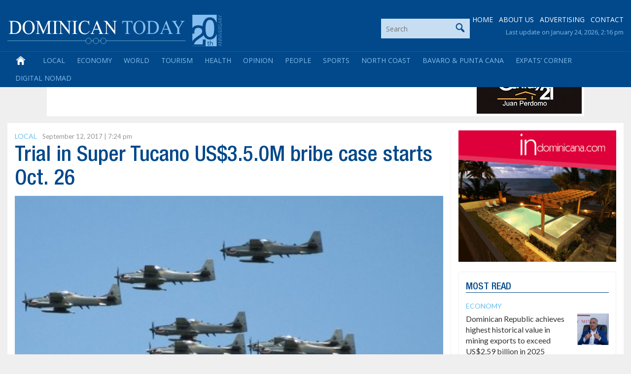

--- FILE ---
content_type: text/html; charset=UTF-8
request_url: https://dominicantoday.com/dr/local/2017/09/12/trial-in-super-tucano-us3-5-0m-bribe-case-starts-oct-26/
body_size: 14181
content:

<!DOCTYPE html>
<html lang="en">
<head>
	<meta charset="utf-8">
    <meta http-equiv="X-UA-Compatible" content="IE=edge,chrome=1">
    <meta name="viewport" content="width=device-width, initial-scale=1">
    
	<title>Trial in Super Tucano US$3.5.0M bribe case starts Oct. 26</title>
    
       
  <meta http-equiv="Content-Language" content="en" />
	<meta http-equiv="Content-Type" content="text/html; charset=utf-8">
	<meta name="Description" content="The first and only english language online news publication in the Dominican Republic. Providing local and international news, DR guides and access to real estate and car portals. Your most up to date source for info on the Dominican Republic." />
	<meta name="Keywords" content="news, dominican, republic, santo domingo, bavaro, la romana" />
	<meta name="Abstract" content="Daily news, santo domingo" />
	<meta name="Distribution" content="General" />
	<meta name="Copyright" content="2003-2020, DominicanToday.com, Merit Designs" />
	<meta name="author" content="Merit Designs Consulting Group, 2006-2020" />
   
    <meta name="robots" content="index, follow, max-image-preview:large" />
    <meta name="googlebot" content="index, follow, max-image-preview:large" />
  
            <link rel="amphtml" href="https://dominicantoday.com/amp/news?id=44317&title=trial-in-super-tucano-us3-5-0m-bribe-case-starts-oct-26">    <meta property="og:locale" content="es_ES" />
  	<meta property="og:type" content="article" />
    <meta property="og:title" content="Trial in Super Tucano US$3.5.0M bribe case starts Oct. 26" />
    <meta property="og:description" content="<p>Santo Domingo.- A National District court set for Oct. 26 the preliminary hearing in the case of Brazilian planemaker Embraer&#8217;s admitted US$3.5 million bribe paid to govt. officials and others to secure the State&#8217;s purchase of eight Super Tucano aircraft in 2009. The 4th Instruction Court was selected to hold the hearing, after the Justice Ministry&#8217;s Office of the Anticorruption Prosecutor filed the charges on Tuesday of last week. In that accusation, the prosecution  requested pretrial detention against the notary Felix Del Orbe, who according to the indictment, legalized the forged sales contracts between former Armed Forces minister, Pedro Rafael Peña, and the company Ares Security and Training, SRL. Active Air Force Col. Carlos Piccini is the only defendant in custody in the case, in which Daniel Aquino Méndez y [&hellip;]</p>
" />
    <meta property="og:url" content="https://dominicantoday.com/dr/local/2017/09/12/trial-in-super-tucano-us3-5-0m-bribe-case-starts-oct-26/" />
    <meta property="og:site_name" content="DominicanToday" />
    <meta property="article:publisher" content="https://www.facebook.com/dominicantoday/" />
    <meta property="og:image" content="https://dominicantoday.com/wp-content/uploads/2017/09/super-tucanos-formation.jpg" />
        <meta property="og:image:width" content="" />
    <meta property="og:image:height" content="" />

    
    
    
    
    
    <!--
    <meta id="MetaOgSiteName" property="og:site_name" Content="DominicanToday.com" />
    <meta id="MetaOgSiteType" property="og:type" Content="website" />
    <meta id="MetaOgTitle" property="og:title" Content="Trial in Super Tucano US$3.5.0M bribe case starts Oct. 26" />
    <meta id="MetaOgUrl" property="og:url" Content="https://dominicantoday.com/dr/local/2017/09/12/trial-in-super-tucano-us3-5-0m-bribe-case-starts-oct-26/" />
    <meta id="MetaOgImage" property="og:image" Content="<img width="528" height="366" src="https://dominicantoday.com/wp-content/uploads/2017/09/super-tucanos-formation.jpg" class="attachment-post-thumbnail size-post-thumbnail wp-post-image" alt="" decoding="async" fetchpriority="high" srcset="https://dominicantoday.com/wp-content/uploads/2017/09/super-tucanos-formation.jpg 528w, https://dominicantoday.com/wp-content/uploads/2017/09/super-tucanos-formation-300x208.jpg 300w" sizes="(max-width: 528px) 100vw, 528px" />" />
    -->
    
    <script type="text/javascript" language="javascript" src="https://dominicantoday.com/wp-content/themes/dominicantoday/js/main.js?20090907"></script>
    <script type="text/javascript" language="javascript" src="https://dominicantoday.com/wp-content/themes/dominicantoday/js/search.js"></script>
       
    <link rel="shortcut icon" href="https://dominicantoday.com/wp-content/themes/dominicantoday/favicon.ico" type="image/x-icon">
    <link rel="alternate" type="application/rss+xml" title="RSS" href="https://www.dominicantoday.com/rss/frontpage/">
	    
    <link href="https://fonts.googleapis.com/css?family=Open+Sans:300,400,600,700" rel="stylesheet"> 
    <link href="https://fonts.googleapis.com/css?family=Lato:300,400,700" rel="stylesheet"> 
    
    <link href="https://dominicantoday.com/wp-content/themes/dominicantoday/css/bootstrap.min.css" rel="stylesheet">
    
    
    <link rel="stylesheet" href="https://dominicantoday.com/wp-content/themes/dominicantoday/css/lightbox.min.css">
    <link href="https://dominicantoday.com/wp-content/themes/dominicantoday/style.css" rel="stylesheet">
    
    <script type="text/javascript" language="javascript" src="https://dominicantoday.com/wp-content/themes/dominicantoday/js/article.js"></script>
    	
	  <meta name='robots' content='max-image-preview:large' />
	<style>img:is([sizes="auto" i], [sizes^="auto," i]) { contain-intrinsic-size: 3000px 1500px }</style>
	<link rel="alternate" type="application/rss+xml" title="Dominican Today &raquo; Trial in Super Tucano US$3.5.0M bribe case starts Oct. 26 Comments Feed" href="https://dominicantoday.com/dr/local/2017/09/12/trial-in-super-tucano-us3-5-0m-bribe-case-starts-oct-26/feed/" />
<script type="text/javascript">
/* <![CDATA[ */
window._wpemojiSettings = {"baseUrl":"https:\/\/s.w.org\/images\/core\/emoji\/15.0.3\/72x72\/","ext":".png","svgUrl":"https:\/\/s.w.org\/images\/core\/emoji\/15.0.3\/svg\/","svgExt":".svg","source":{"concatemoji":"https:\/\/dominicantoday.com\/wp-includes\/js\/wp-emoji-release.min.js?ver=6.7.4"}};
/*! This file is auto-generated */
!function(i,n){var o,s,e;function c(e){try{var t={supportTests:e,timestamp:(new Date).valueOf()};sessionStorage.setItem(o,JSON.stringify(t))}catch(e){}}function p(e,t,n){e.clearRect(0,0,e.canvas.width,e.canvas.height),e.fillText(t,0,0);var t=new Uint32Array(e.getImageData(0,0,e.canvas.width,e.canvas.height).data),r=(e.clearRect(0,0,e.canvas.width,e.canvas.height),e.fillText(n,0,0),new Uint32Array(e.getImageData(0,0,e.canvas.width,e.canvas.height).data));return t.every(function(e,t){return e===r[t]})}function u(e,t,n){switch(t){case"flag":return n(e,"\ud83c\udff3\ufe0f\u200d\u26a7\ufe0f","\ud83c\udff3\ufe0f\u200b\u26a7\ufe0f")?!1:!n(e,"\ud83c\uddfa\ud83c\uddf3","\ud83c\uddfa\u200b\ud83c\uddf3")&&!n(e,"\ud83c\udff4\udb40\udc67\udb40\udc62\udb40\udc65\udb40\udc6e\udb40\udc67\udb40\udc7f","\ud83c\udff4\u200b\udb40\udc67\u200b\udb40\udc62\u200b\udb40\udc65\u200b\udb40\udc6e\u200b\udb40\udc67\u200b\udb40\udc7f");case"emoji":return!n(e,"\ud83d\udc26\u200d\u2b1b","\ud83d\udc26\u200b\u2b1b")}return!1}function f(e,t,n){var r="undefined"!=typeof WorkerGlobalScope&&self instanceof WorkerGlobalScope?new OffscreenCanvas(300,150):i.createElement("canvas"),a=r.getContext("2d",{willReadFrequently:!0}),o=(a.textBaseline="top",a.font="600 32px Arial",{});return e.forEach(function(e){o[e]=t(a,e,n)}),o}function t(e){var t=i.createElement("script");t.src=e,t.defer=!0,i.head.appendChild(t)}"undefined"!=typeof Promise&&(o="wpEmojiSettingsSupports",s=["flag","emoji"],n.supports={everything:!0,everythingExceptFlag:!0},e=new Promise(function(e){i.addEventListener("DOMContentLoaded",e,{once:!0})}),new Promise(function(t){var n=function(){try{var e=JSON.parse(sessionStorage.getItem(o));if("object"==typeof e&&"number"==typeof e.timestamp&&(new Date).valueOf()<e.timestamp+604800&&"object"==typeof e.supportTests)return e.supportTests}catch(e){}return null}();if(!n){if("undefined"!=typeof Worker&&"undefined"!=typeof OffscreenCanvas&&"undefined"!=typeof URL&&URL.createObjectURL&&"undefined"!=typeof Blob)try{var e="postMessage("+f.toString()+"("+[JSON.stringify(s),u.toString(),p.toString()].join(",")+"));",r=new Blob([e],{type:"text/javascript"}),a=new Worker(URL.createObjectURL(r),{name:"wpTestEmojiSupports"});return void(a.onmessage=function(e){c(n=e.data),a.terminate(),t(n)})}catch(e){}c(n=f(s,u,p))}t(n)}).then(function(e){for(var t in e)n.supports[t]=e[t],n.supports.everything=n.supports.everything&&n.supports[t],"flag"!==t&&(n.supports.everythingExceptFlag=n.supports.everythingExceptFlag&&n.supports[t]);n.supports.everythingExceptFlag=n.supports.everythingExceptFlag&&!n.supports.flag,n.DOMReady=!1,n.readyCallback=function(){n.DOMReady=!0}}).then(function(){return e}).then(function(){var e;n.supports.everything||(n.readyCallback(),(e=n.source||{}).concatemoji?t(e.concatemoji):e.wpemoji&&e.twemoji&&(t(e.twemoji),t(e.wpemoji)))}))}((window,document),window._wpemojiSettings);
/* ]]> */
</script>

<style id='wp-emoji-styles-inline-css' type='text/css'>

	img.wp-smiley, img.emoji {
		display: inline !important;
		border: none !important;
		box-shadow: none !important;
		height: 1em !important;
		width: 1em !important;
		margin: 0 0.07em !important;
		vertical-align: -0.1em !important;
		background: none !important;
		padding: 0 !important;
	}
</style>
<link rel='stylesheet' id='wp-block-library-css' href='https://dominicantoday.com/wp-includes/css/dist/block-library/style.min.css?ver=6.7.4' type='text/css' media='all' />
<style id='classic-theme-styles-inline-css' type='text/css'>
/*! This file is auto-generated */
.wp-block-button__link{color:#fff;background-color:#32373c;border-radius:9999px;box-shadow:none;text-decoration:none;padding:calc(.667em + 2px) calc(1.333em + 2px);font-size:1.125em}.wp-block-file__button{background:#32373c;color:#fff;text-decoration:none}
</style>
<style id='global-styles-inline-css' type='text/css'>
:root{--wp--preset--aspect-ratio--square: 1;--wp--preset--aspect-ratio--4-3: 4/3;--wp--preset--aspect-ratio--3-4: 3/4;--wp--preset--aspect-ratio--3-2: 3/2;--wp--preset--aspect-ratio--2-3: 2/3;--wp--preset--aspect-ratio--16-9: 16/9;--wp--preset--aspect-ratio--9-16: 9/16;--wp--preset--color--black: #000000;--wp--preset--color--cyan-bluish-gray: #abb8c3;--wp--preset--color--white: #ffffff;--wp--preset--color--pale-pink: #f78da7;--wp--preset--color--vivid-red: #cf2e2e;--wp--preset--color--luminous-vivid-orange: #ff6900;--wp--preset--color--luminous-vivid-amber: #fcb900;--wp--preset--color--light-green-cyan: #7bdcb5;--wp--preset--color--vivid-green-cyan: #00d084;--wp--preset--color--pale-cyan-blue: #8ed1fc;--wp--preset--color--vivid-cyan-blue: #0693e3;--wp--preset--color--vivid-purple: #9b51e0;--wp--preset--gradient--vivid-cyan-blue-to-vivid-purple: linear-gradient(135deg,rgba(6,147,227,1) 0%,rgb(155,81,224) 100%);--wp--preset--gradient--light-green-cyan-to-vivid-green-cyan: linear-gradient(135deg,rgb(122,220,180) 0%,rgb(0,208,130) 100%);--wp--preset--gradient--luminous-vivid-amber-to-luminous-vivid-orange: linear-gradient(135deg,rgba(252,185,0,1) 0%,rgba(255,105,0,1) 100%);--wp--preset--gradient--luminous-vivid-orange-to-vivid-red: linear-gradient(135deg,rgba(255,105,0,1) 0%,rgb(207,46,46) 100%);--wp--preset--gradient--very-light-gray-to-cyan-bluish-gray: linear-gradient(135deg,rgb(238,238,238) 0%,rgb(169,184,195) 100%);--wp--preset--gradient--cool-to-warm-spectrum: linear-gradient(135deg,rgb(74,234,220) 0%,rgb(151,120,209) 20%,rgb(207,42,186) 40%,rgb(238,44,130) 60%,rgb(251,105,98) 80%,rgb(254,248,76) 100%);--wp--preset--gradient--blush-light-purple: linear-gradient(135deg,rgb(255,206,236) 0%,rgb(152,150,240) 100%);--wp--preset--gradient--blush-bordeaux: linear-gradient(135deg,rgb(254,205,165) 0%,rgb(254,45,45) 50%,rgb(107,0,62) 100%);--wp--preset--gradient--luminous-dusk: linear-gradient(135deg,rgb(255,203,112) 0%,rgb(199,81,192) 50%,rgb(65,88,208) 100%);--wp--preset--gradient--pale-ocean: linear-gradient(135deg,rgb(255,245,203) 0%,rgb(182,227,212) 50%,rgb(51,167,181) 100%);--wp--preset--gradient--electric-grass: linear-gradient(135deg,rgb(202,248,128) 0%,rgb(113,206,126) 100%);--wp--preset--gradient--midnight: linear-gradient(135deg,rgb(2,3,129) 0%,rgb(40,116,252) 100%);--wp--preset--font-size--small: 13px;--wp--preset--font-size--medium: 20px;--wp--preset--font-size--large: 36px;--wp--preset--font-size--x-large: 42px;--wp--preset--spacing--20: 0.44rem;--wp--preset--spacing--30: 0.67rem;--wp--preset--spacing--40: 1rem;--wp--preset--spacing--50: 1.5rem;--wp--preset--spacing--60: 2.25rem;--wp--preset--spacing--70: 3.38rem;--wp--preset--spacing--80: 5.06rem;--wp--preset--shadow--natural: 6px 6px 9px rgba(0, 0, 0, 0.2);--wp--preset--shadow--deep: 12px 12px 50px rgba(0, 0, 0, 0.4);--wp--preset--shadow--sharp: 6px 6px 0px rgba(0, 0, 0, 0.2);--wp--preset--shadow--outlined: 6px 6px 0px -3px rgba(255, 255, 255, 1), 6px 6px rgba(0, 0, 0, 1);--wp--preset--shadow--crisp: 6px 6px 0px rgba(0, 0, 0, 1);}:where(.is-layout-flex){gap: 0.5em;}:where(.is-layout-grid){gap: 0.5em;}body .is-layout-flex{display: flex;}.is-layout-flex{flex-wrap: wrap;align-items: center;}.is-layout-flex > :is(*, div){margin: 0;}body .is-layout-grid{display: grid;}.is-layout-grid > :is(*, div){margin: 0;}:where(.wp-block-columns.is-layout-flex){gap: 2em;}:where(.wp-block-columns.is-layout-grid){gap: 2em;}:where(.wp-block-post-template.is-layout-flex){gap: 1.25em;}:where(.wp-block-post-template.is-layout-grid){gap: 1.25em;}.has-black-color{color: var(--wp--preset--color--black) !important;}.has-cyan-bluish-gray-color{color: var(--wp--preset--color--cyan-bluish-gray) !important;}.has-white-color{color: var(--wp--preset--color--white) !important;}.has-pale-pink-color{color: var(--wp--preset--color--pale-pink) !important;}.has-vivid-red-color{color: var(--wp--preset--color--vivid-red) !important;}.has-luminous-vivid-orange-color{color: var(--wp--preset--color--luminous-vivid-orange) !important;}.has-luminous-vivid-amber-color{color: var(--wp--preset--color--luminous-vivid-amber) !important;}.has-light-green-cyan-color{color: var(--wp--preset--color--light-green-cyan) !important;}.has-vivid-green-cyan-color{color: var(--wp--preset--color--vivid-green-cyan) !important;}.has-pale-cyan-blue-color{color: var(--wp--preset--color--pale-cyan-blue) !important;}.has-vivid-cyan-blue-color{color: var(--wp--preset--color--vivid-cyan-blue) !important;}.has-vivid-purple-color{color: var(--wp--preset--color--vivid-purple) !important;}.has-black-background-color{background-color: var(--wp--preset--color--black) !important;}.has-cyan-bluish-gray-background-color{background-color: var(--wp--preset--color--cyan-bluish-gray) !important;}.has-white-background-color{background-color: var(--wp--preset--color--white) !important;}.has-pale-pink-background-color{background-color: var(--wp--preset--color--pale-pink) !important;}.has-vivid-red-background-color{background-color: var(--wp--preset--color--vivid-red) !important;}.has-luminous-vivid-orange-background-color{background-color: var(--wp--preset--color--luminous-vivid-orange) !important;}.has-luminous-vivid-amber-background-color{background-color: var(--wp--preset--color--luminous-vivid-amber) !important;}.has-light-green-cyan-background-color{background-color: var(--wp--preset--color--light-green-cyan) !important;}.has-vivid-green-cyan-background-color{background-color: var(--wp--preset--color--vivid-green-cyan) !important;}.has-pale-cyan-blue-background-color{background-color: var(--wp--preset--color--pale-cyan-blue) !important;}.has-vivid-cyan-blue-background-color{background-color: var(--wp--preset--color--vivid-cyan-blue) !important;}.has-vivid-purple-background-color{background-color: var(--wp--preset--color--vivid-purple) !important;}.has-black-border-color{border-color: var(--wp--preset--color--black) !important;}.has-cyan-bluish-gray-border-color{border-color: var(--wp--preset--color--cyan-bluish-gray) !important;}.has-white-border-color{border-color: var(--wp--preset--color--white) !important;}.has-pale-pink-border-color{border-color: var(--wp--preset--color--pale-pink) !important;}.has-vivid-red-border-color{border-color: var(--wp--preset--color--vivid-red) !important;}.has-luminous-vivid-orange-border-color{border-color: var(--wp--preset--color--luminous-vivid-orange) !important;}.has-luminous-vivid-amber-border-color{border-color: var(--wp--preset--color--luminous-vivid-amber) !important;}.has-light-green-cyan-border-color{border-color: var(--wp--preset--color--light-green-cyan) !important;}.has-vivid-green-cyan-border-color{border-color: var(--wp--preset--color--vivid-green-cyan) !important;}.has-pale-cyan-blue-border-color{border-color: var(--wp--preset--color--pale-cyan-blue) !important;}.has-vivid-cyan-blue-border-color{border-color: var(--wp--preset--color--vivid-cyan-blue) !important;}.has-vivid-purple-border-color{border-color: var(--wp--preset--color--vivid-purple) !important;}.has-vivid-cyan-blue-to-vivid-purple-gradient-background{background: var(--wp--preset--gradient--vivid-cyan-blue-to-vivid-purple) !important;}.has-light-green-cyan-to-vivid-green-cyan-gradient-background{background: var(--wp--preset--gradient--light-green-cyan-to-vivid-green-cyan) !important;}.has-luminous-vivid-amber-to-luminous-vivid-orange-gradient-background{background: var(--wp--preset--gradient--luminous-vivid-amber-to-luminous-vivid-orange) !important;}.has-luminous-vivid-orange-to-vivid-red-gradient-background{background: var(--wp--preset--gradient--luminous-vivid-orange-to-vivid-red) !important;}.has-very-light-gray-to-cyan-bluish-gray-gradient-background{background: var(--wp--preset--gradient--very-light-gray-to-cyan-bluish-gray) !important;}.has-cool-to-warm-spectrum-gradient-background{background: var(--wp--preset--gradient--cool-to-warm-spectrum) !important;}.has-blush-light-purple-gradient-background{background: var(--wp--preset--gradient--blush-light-purple) !important;}.has-blush-bordeaux-gradient-background{background: var(--wp--preset--gradient--blush-bordeaux) !important;}.has-luminous-dusk-gradient-background{background: var(--wp--preset--gradient--luminous-dusk) !important;}.has-pale-ocean-gradient-background{background: var(--wp--preset--gradient--pale-ocean) !important;}.has-electric-grass-gradient-background{background: var(--wp--preset--gradient--electric-grass) !important;}.has-midnight-gradient-background{background: var(--wp--preset--gradient--midnight) !important;}.has-small-font-size{font-size: var(--wp--preset--font-size--small) !important;}.has-medium-font-size{font-size: var(--wp--preset--font-size--medium) !important;}.has-large-font-size{font-size: var(--wp--preset--font-size--large) !important;}.has-x-large-font-size{font-size: var(--wp--preset--font-size--x-large) !important;}
:where(.wp-block-post-template.is-layout-flex){gap: 1.25em;}:where(.wp-block-post-template.is-layout-grid){gap: 1.25em;}
:where(.wp-block-columns.is-layout-flex){gap: 2em;}:where(.wp-block-columns.is-layout-grid){gap: 2em;}
:root :where(.wp-block-pullquote){font-size: 1.5em;line-height: 1.6;}
</style>
<link rel='stylesheet' id='wpba_front_end_styles-css' href='https://dominicantoday.com/wp-content/plugins/wp-better-attachments/assets/css/wpba-frontend.css?ver=1.3.11' type='text/css' media='all' />
<link rel="https://api.w.org/" href="https://dominicantoday.com/wp-json/" /><link rel="alternate" title="JSON" type="application/json" href="https://dominicantoday.com/wp-json/wp/v2/posts/44317" /><link rel="EditURI" type="application/rsd+xml" title="RSD" href="https://dominicantoday.com/xmlrpc.php?rsd" />
<meta name="generator" content="WordPress 6.7.4" />
<link rel="canonical" href="https://dominicantoday.com/dr/local/2017/09/12/trial-in-super-tucano-us3-5-0m-bribe-case-starts-oct-26/" />
<link rel='shortlink' href='https://dominicantoday.com/?p=44317' />
<link rel="alternate" title="oEmbed (JSON)" type="application/json+oembed" href="https://dominicantoday.com/wp-json/oembed/1.0/embed?url=https%3A%2F%2Fdominicantoday.com%2Fdr%2Flocal%2F2017%2F09%2F12%2Ftrial-in-super-tucano-us3-5-0m-bribe-case-starts-oct-26%2F" />
<link rel="alternate" title="oEmbed (XML)" type="text/xml+oembed" href="https://dominicantoday.com/wp-json/oembed/1.0/embed?url=https%3A%2F%2Fdominicantoday.com%2Fdr%2Flocal%2F2017%2F09%2F12%2Ftrial-in-super-tucano-us3-5-0m-bribe-case-starts-oct-26%2F&#038;format=xml" />
      <meta name="onesignal" content="wordpress-plugin"/>
            <script>

      window.OneSignalDeferred = window.OneSignalDeferred || [];

      OneSignalDeferred.push(function(OneSignal) {
        var oneSignal_options = {};
        window._oneSignalInitOptions = oneSignal_options;

        oneSignal_options['serviceWorkerParam'] = { scope: '/' };
oneSignal_options['serviceWorkerPath'] = 'OneSignalSDKWorker.js.php';

        OneSignal.Notifications.setDefaultUrl("https://dominicantoday.com");

        oneSignal_options['wordpress'] = true;
oneSignal_options['appId'] = 'c90cb6e7-bfa0-4c62-a37e-c6c36be1a2c4';
oneSignal_options['allowLocalhostAsSecureOrigin'] = true;
oneSignal_options['welcomeNotification'] = { };
oneSignal_options['welcomeNotification']['disable'] = true;
oneSignal_options['path'] = "https://dominicantoday.com/wp-content/plugins/onesignal-free-web-push-notifications/sdk_files/";
oneSignal_options['promptOptions'] = { };
oneSignal_options['notifyButton'] = { };
oneSignal_options['notifyButton']['enable'] = true;
oneSignal_options['notifyButton']['position'] = 'bottom-left';
oneSignal_options['notifyButton']['theme'] = 'inverse';
oneSignal_options['notifyButton']['size'] = 'large';
oneSignal_options['notifyButton']['displayPredicate'] = function() {
              return !OneSignal.User.PushSubscription.optedIn;
            };
oneSignal_options['notifyButton']['showCredit'] = true;
oneSignal_options['notifyButton']['text'] = {};
oneSignal_options['notifyButton']['colors'] = {};
oneSignal_options['notifyButton']['colors']['circle.foreground'] = '#FF9900';
oneSignal_options['notifyButton']['colors']['pulse.color'] = '#FF9900';
oneSignal_options['notifyButton']['offset'] = {};
              OneSignal.init(window._oneSignalInitOptions);
              OneSignal.Slidedown.promptPush()      });

      function documentInitOneSignal() {
        var oneSignal_elements = document.getElementsByClassName("OneSignal-prompt");

        var oneSignalLinkClickHandler = function(event) { OneSignal.Notifications.requestPermission(); event.preventDefault(); };        for(var i = 0; i < oneSignal_elements.length; i++)
          oneSignal_elements[i].addEventListener('click', oneSignalLinkClickHandler, false);
      }

      if (document.readyState === 'complete') {
           documentInitOneSignal();
      }
      else {
           window.addEventListener("load", function(event){
               documentInitOneSignal();
          });
      }
    </script>
	
        
    
    <!--
    <script language="javascript">
		var imgs_curridx = 0;
  	var imgs_urls = new Array();
  	var imgs_urls_b = new Array();
  	var imgs_txts = new Array();
  	imgs_urls[0] = 'https://dominicantoday.com/wp-content/uploads/2017/09/super-tucanos-formation-300x208.jpg';
  	imgs_urls_b[0] = 'https://dominicantoday.com/wp-content/uploads/2017/09/super-tucanos-formation.jpg';
  	imgs_txts[0] = '';
  	</script>
    -->
    
    <script type="text/javascript" src="//platform-api.sharethis.com/js/sharethis.js#property=58b03645eeab5d00125e903d&product=inline-share-buttons"></script>
    
    <script src="https://dominicantoday.com/wp-content/themes/dominicantoday/js/classie.js"></script>
	<script>
        function init() {
            window.addEventListener('scroll', function(e){
                var distanceY = window.pageYOffset || document.documentElement.scrollTop,
                    shrinkOn = 300,
                    header = document.querySelector("header");
                if (distanceY > shrinkOn) {
                    classie.add(header,"smaller");
                } else {
                    if (classie.has(header,"smaller")) {
                        classie.remove(header,"smaller");
                    }
                }
            });
        }
        window.onload = init();
    </script>

    <script type="text/javascript">
  window._taboola = window._taboola || [];
  _taboola.push({article:'auto'});
  !function (e, f, u, i) {
    if (!document.getElementById(i)){
      e.async = 1;
      e.src = u;
      e.id = i;
      f.parentNode.insertBefore(e, f);
    }
  }(document.createElement('script'),
  document.getElementsByTagName('script')[0],
  '//cdn.taboola.com/libtrc/draltatecnologiasrl-network/loader.js',
  'tb_loader_script');
  if(window.performance && typeof window.performance.mark == 'function')
    {window.performance.mark('tbl_ic');}
</script> 



<script type="text/javascript">
  window._taboola = window._taboola || [];
  _taboola.push({article:'auto'});
  !function (e, f, u, i) {
    if (!document.getElementById(i)){
      e.async = 1;
      e.src = u;
      e.id = i;
      f.parentNode.insertBefore(e, f);
    }
  }(document.createElement('script'),
  document.getElementsByTagName('script')[0],
  '//cdn.taboola.com/libtrc/draltatecnologiasrl-dominicantoday/loader.js',
  'tb_loader_script');
  if(window.performance && typeof window.performance.mark == 'function')
    {window.performance.mark('tbl_ic');}
</script> 




</head>
<!-- HEADER & MAIN MENU --> 
<body>
<header>
	<div class="new_header">
	<div class="content-menu">
        <div class="container-fluid">
            <div class="row">
                <div id="logo" class="col-sm-6 logo">
                    <!--
                    Logo anterior
                    <a title="Dominican Today News - Santo Domingo and Dominican Republic" href="https://dominicantoday.com"><img src="https://dominicantoday.com/wp-content/themes/dominicantoday/images/dominican-today-logo.png" border="0" alt="Dominican Today News - Santo Domingo and Dominican Republic" /></a>
                    -->
                    <a title="Dominican Today News - Santo Domingo and Dominican Republic" href="https://dominicantoday.com"><img src="https://dominicantoday.com/wp-content/themes/dominicantoday/images/logo.svg" border="0" alt="Dominican Today News - Santo Domingo and Dominican Republic" /></a>
                </div>
                <div class="col-sm-6 top-menu">

                    

                    <div class="topcontent">
                        <form action="https://dominicantoday.com" id="searchform2" method="get">
                            <input type="text" id="s" name="s" class="top-login-textbox" placeholder="Search" value="" />
                            <button type="submit"><img src="https://dominicantoday.com/wp-content/themes/dominicantoday/images/searchblue.png"></button>
                        </form>


                        <p>
                            

                            <a href="https://dominicantoday.com">HOME</a>
                        <a href="https://dominicantoday.com/about-us/">ABOUT US</a>

                        <a href="https://dominicantoday.com/dr/advertising/">ADVERTISING</a>
                        <a href="https://dominicantoday.com/dr/contact/">CONTACT</a>
                        </p>
                        <p class="last-update">
                             
                                                            Last update on January 24, 2026, 2:16 pm                                                    </p>
                    </div>
                </div>
            </div>
        </div>
        
        
        
        <div class="container-fluid menu_principal">
            <div class="row">
                <div class="col-sm-12">
                	<!-- Search Responsive -->
                	<div class="search_responsive">
                        <form action="https://dominicantoday.com" id="searchform" method="get">
                        <input type="text" id="s" name="s" class="top-login-textbox" placeholder="Search" value="" />
                        <input type="hidden" name="cat" value="11,3,2,12,8,13,7,9,5,6,4" />
                        <input type="submit" id="searchsubmit" class="top-login-button" value="" />
                        </form>
                    </div>
                    <nav class="navbar navbar-default" role="navigation" style="height: auto; min-height: auto; border: none; margin-bottom: 0; padding-bottom: 0;">
                        <div class="navbar-header">
                            <button type="button" class="navbar-toggle" data-toggle="collapse" data-target="#mainmenu">
                            <span class="sr-only">Toggle navigation</span>
                            <span class="icon-bar"></span>
                            <span class="icon-bar"></span>
                            <span class="icon-bar"></span>
                            </button>
                        </div>
                    
                        <div class="collapse navbar-collapse" id="mainmenu">
                            <ul class="nav navbar-nav">
                                                                <li id="menu-item-17" ><a href="https://dominicantoday.com">&nbsp;</a></li>
                                <li id="menu-item-9" class="menu-item menu-item-type-taxonomy menu-item-object-category current-post-ancestor current-menu-parent current-post-parent menu-item-9"><a href="https://dominicantoday.com/dr/category/local/">Local</a></li>
<li id="menu-item-8" class="menu-item menu-item-type-taxonomy menu-item-object-category menu-item-8"><a href="https://dominicantoday.com/dr/category/economy/">Economy</a></li>
<li id="menu-item-16" class="menu-item menu-item-type-taxonomy menu-item-object-category menu-item-16"><a href="https://dominicantoday.com/dr/category/world/">World</a></li>
<li id="menu-item-14" class="menu-item menu-item-type-taxonomy menu-item-object-category menu-item-14"><a href="https://dominicantoday.com/dr/category/tourism/">Tourism</a></li>
<li id="menu-item-168531" class="menu-item menu-item-type-taxonomy menu-item-object-category menu-item-168531"><a href="https://dominicantoday.com/dr/category/health/">Health</a></li>
<li id="menu-item-48" class="menu-item menu-item-type-taxonomy menu-item-object-category menu-item-48"><a href="https://dominicantoday.com/dr/category/opinion/">Opinion</a></li>
<li id="menu-item-10" class="menu-item menu-item-type-taxonomy menu-item-object-category menu-item-10"><a href="https://dominicantoday.com/dr/category/people/">People</a></li>
<li id="menu-item-12" class="menu-item menu-item-type-taxonomy menu-item-object-category menu-item-12"><a href="https://dominicantoday.com/dr/category/sports/">Sports</a></li>
<li id="menu-item-114807" class="menu-item menu-item-type-taxonomy menu-item-object-category menu-item-114807"><a href="https://dominicantoday.com/dr/category/north-coast/">North Coast</a></li>
<li id="menu-item-114806" class="menu-item menu-item-type-taxonomy menu-item-object-category menu-item-114806"><a href="https://dominicantoday.com/dr/category/bavaro-punta-cana/">Bavaro &amp; Punta Cana</a></li>
<li id="menu-item-169180" class="menu-item menu-item-type-taxonomy menu-item-object-category menu-item-169180"><a href="https://dominicantoday.com/dr/category/expats-corner/">Expats&#8217; Corner</a></li>
<li id="menu-item-239643" class="menu-item menu-item-type-taxonomy menu-item-object-category menu-item-239643"><a href="https://dominicantoday.com/dr/category/digital-nomad/">Digital Nomad</a></li>
 
                                
                                <!--
                                <li class="foros "><a href="https://dominicantoday.com/dr/bavaro-punta-cana/">BAVARO & PUNTA CANA NEWS</a></li>       
                                -->
                            	
                            </ul>
                            
                            <ul class="nav navbar-nav navbar-right" style="display:none;">
                                <li class="search-form">
                                <form action="https://dominicantoday.com" id="searchform" method="get">
                                    <input type="text" id="s" name="s" class="top-login-textbox" placeholder="Search" value="" />
                                    <input type="submit" id="searchsubmit" class="top-login-button" value="" />
                                </form>
                                </li>
                            </ul>
                        </div>
                    </nav>
                </div>
            </div>
        </div>
    </div>
</div>

                
</header>



<section class="banners-top">
<div class="container-fluid">
		<div class="row">
        	<div class="col-sm-12 center">
               <div id="header-banners" style="overflow: hidden;"> 
                    <!--
                    <div class="left col-sm-9 col-xs-12 banner1">
                        <object classid="clsid:D27CDB6E-AE6D-11cf-96B8-444553540000" codebase="https://download.macromedia.com/pub/shockwave/cabs/flash/swflash.cab#version=7,0,19,0">
                        <param name="movie" value="banners/merit.swf" />
                        <param name="quality" value="high" />
                        <embed src="https://dominicantoday.com/wp-content/themes/dominicantoday/banners/merit.swf" quality="high" pluginspage="https://www.macromedia.com/go/getflashplayer" type="application/x-shockwave-flash" width="730" height="90"></embed>
                        </object>
                    </div>
                    -->
                    <div class="left col-sm-9 col-xs-12 banner1">
                        
						<script async src="//pagead2.googlesyndication.com/pagead/js/adsbygoogle.js"></script>
                        <!-- Articulo 728x90 -->
                        <ins class="adsbygoogle" style="display:inline-block;width:730px;height:90px" data-ad-client="ca-pub-4646389691490414"   data-ad-slot="3183164847"></ins>
                        <script>(adsbygoogle = window.adsbygoogle || []).push({});</script>
                	</div>
                    
                    <div class="right col-sm-3 banner2">
                        <a href="http://www.juanperdomo.com/" target="_blank"><img src="https://dominicantoday.com/wp-content/themes/dominicantoday/banners/century21.gif" border="0" /></a>
                    </div>
                </div> <!-- / #header-banners -->
                <div class="clear"></div>
		</div>
	</div>
</div>
</section>


<div itemscope itemtype="http://schema.org/NewsArticle">
<meta itemscope itemprop="mainEntityOfPage" itemType="https://schema.org/WebPage" itemid="https://dominicantoday.com/dr/local/2017/09/12/trial-in-super-tucano-us3-5-0m-bribe-case-starts-oct-26/"/>

<span itemprop="author" itemscope itemtype="https://schema.org/Person" style="display: none;"><span itemprop="name">Dominicantoday</span></span>

<div itemprop="publisher" itemscope itemtype="https://schema.org/Organization" style="display: none;">
    <div itemprop="logo" itemscope itemtype="https://schema.org/ImageObject">
      <meta itemprop="url" content="https://dominicantoday.com/wp-content/themes/dominicantoday/images/dominican-today.png">
      <meta itemprop="width" content="392">
      <meta itemprop="height" content="54">
    </div>
    <meta itemprop="name" content="Dominicantoday">
</div>

  
<div class="container-fluid container-principal">
	<div class="row">
    	<div class="col-sm-12">
        	<div class="content">
            	<!-- CONTENT -->
                <div class="col-xs-9 main-content">
                	<div class="row">
                    	
                        <div class="col-sm-12 detalle">


                        
                        	                            <p class="categoria"><a href="https://dominicantoday.com/dr/category/local/">Local</a></span> <span class="fecha">September 12, 2017 | 7:24 pm</span></p> 
                            <meta itemprop="datePublished" content="September 12, 2017 | 7:24 pm"/>
                            <meta itemprop="dateModified" content="September 12, 2017 | 7:24 pm"/>
                            
                                    
                            <div class="article-top-controls" style="display: none;">
                            	<p>Text size: 
                                <a href="javascript:MD_SetArticleText('normal');"><img src="https://dominicantoday.com/wp-content/themes/dominicantoday/img/bits/blue-round-less.gif" width="14" height="14" /> Smaller</a>
                                <a href="javascript:MD_SetArticleText('large');"><img src="https://dominicantoday.com/wp-content/themes/dominicantoday/img/bits/blue-round-more.gif" width="14" height="14" /> Bigger</a>
                                </p>
                            </div>
                            <div class="article-body-text">  
                                <h1 itemprop="headline">Trial in Super Tucano US$3.5.0M bribe case starts Oct. 26</h1>
                                <div class="article-toptools">
                                    <div class="sharethis-inline-share-buttons"></div>
                                </div>
                                <div class="clearfix clear"></div>

                                                            
                                
                                
                                 
                                	<div class="main-image" itemprop="image" itemscope itemtype="https://schema.org/ImageObject">
                               			<meta itemprop="url" content="https://dominicantoday.com/wp-content/uploads/2017/09/super-tucanos-formation.jpg">
                                		<meta itemprop="width" content="">
    									<meta itemprop="height" content="">
                                		<img src="https://dominicantoday.com/wp-content/uploads/2017/09/super-tucanos-formation.jpg">
                                												<!-- Galeria -->
                                    	                                    
	                                    	                                    		                                        	                                    	                                    	                                </div>

	                        








	                            	<span itemprop="description"><p>Santo Domingo.- A National District court set for Oct. 26 the preliminary hearing in the case of Brazilian planemaker Embraer&#8217;s admitted US$3.5 million bribe paid to govt. officials and others to secure the State&#8217;s purchase of eight Super Tucano aircraft in 2009.</p>
<p>The 4th Instruction Court was selected to hold the hearing, after the Justice Ministry&#8217;s Office of the Anticorruption Prosecutor filed the charges on Tuesday of last week.</p>
<p>In that accusation, the prosecution  requested pretrial detention against the notary Felix Del Orbe, who according to the indictment, legalized the forged sales contracts between former Armed Forces minister, Pedro Rafael Peña, and the company Ares Security and Training, SRL.</p>
<p>Active Air Force Col. Carlos Piccini is the only defendant in custody in the case, in which Daniel Aquino Méndez y and his father Daniel Aquino Hernández were also indicted.</p>

        <div class="article-body-tools">
            <div class="sharethis-inline-share-buttons"></div>
        </div>  
		</span>

                                    








                                    <div id="taboola-mid-article-thumbnails"></div>
                                    <script type="text/javascript">
                                      window._taboola = window._taboola || [];
                                      _taboola.push({
                                        mode: 'thumbnails-mid',
                                        container: 'taboola-mid-article-thumbnails',
                                        placement: 'Mid Article Thumbnails',
                                        target_type: 'mix'
                                      });
                                    </script> 



                                    <div class="col-sm-12 banner">
                                        <div class="solo-pc center" style="padding-top: 12px; border-bottom: 3px solid #efefef; padding-bottom: 10px; margin-bottom: 20px;">

                                <script async src="https://pagead2.googlesyndication.com/pagead/js/adsbygoogle.js?client=ca-pub-4646389691490414"
                                     crossorigin="anonymous"></script>
                                <!-- DT - 2022 Responsive -->
                                <ins class="adsbygoogle"
                                     style="display:block"
                                     data-ad-client="ca-pub-4646389691490414"
                                     data-ad-slot="2404055809"
                                     data-ad-format="auto"
                                     data-full-width-responsive="true"></ins>
                                <script>

                                     (adsbygoogle = window.adsbygoogle || []).push({});
                                </script> 
                                        </div>
                                        
                                        <div class="cel center" style="padding-top: 12px; border-bottom: 3px solid #efefef; padding-bottom: 10px; margin-bottom: 20px;">

                                            

                               <script async src="https://pagead2.googlesyndication.com/pagead/js/adsbygoogle.js?client=ca-pub-4646389691490414"
                                     crossorigin="anonymous"></script>
                                <!-- DT - 2022 Responsive -->
                                <ins class="adsbygoogle"
                                     style="display:block"
                                     data-ad-client="ca-pub-4646389691490414"
                                     data-ad-slot="2404055809"
                                     data-ad-format="auto"
                                     data-full-width-responsive="true"></ins>
                                <script>

                                     (adsbygoogle = window.adsbygoogle || []).push({});
                                </script> 


                                        </div>
                                    </div>



                            	 
                                <div class="clearfix clear"></div>
								
                                
                                

                                
<!-- You can start editing here. -->


			<!-- If comments are closed. -->
		<p class="nocomments">Comments are closed.</p>

	



                                

                                 




                                    

                                 
                                    <div class="banner center" style="border-top: 2px solid #f8f8f8; border-bottom: 2px solid #f8f8f8; margin: 6px 0; padding: 10px 0;">
                                       

                               <script async src="https://pagead2.googlesyndication.com/pagead/js/adsbygoogle.js?client=ca-pub-4646389691490414"
                                     crossorigin="anonymous"></script>
                                <!-- DT - 2022 Responsive -->
                                <ins class="adsbygoogle"
                                     style="display:block"
                                     data-ad-client="ca-pub-4646389691490414"
                                     data-ad-slot="2404055809"
                                     data-ad-format="auto"
                                     data-full-width-responsive="true"></ins>
                                <script>

                                     (adsbygoogle = window.adsbygoogle || []).push({});
                                </script> 


                                       
                                        </div>								
								
								
								
								
								
                        		
                                <!-- Banner Google ADS antes de FB Comments, insertado desde archivo functions.php -->
                                
                        	</div> <!-- .article-body-text --> 
                            
                             
                            <p></p>
                            <div id="taboola-below-article-thumbnails"></div>
                                <script type="text/javascript">
                                  window._taboola = window._taboola || [];
                                  _taboola.push({
                                    mode: 'thumbnails-a',
                                    container: 'taboola-below-article-thumbnails',
                                    placement: 'Below Article Thumbnails',
                                    target_type: 'mix'
                                  });
                                </script> 
                            
                        </div> <!-- /. col-sm-12 columna-1 -->
                          
                        <div class="clear"></div>
                        
                    </div>
               
				</div> <!-- /. col-xs-9 main-content -->
                
                <!-- SIDEBAR -->
                <div class="col-xs-3 main-sidebar">
                	<div class="sidebar">

                        <div style="display:none;" class="module">
                            <div class="module-title">
                                <h2>COVID-19</h2>
                            </div>
                            <div class="noticia-business"><p class="categoria"><span class="fecha">January 23, 2026 | 9:13 am</p><h2><a href="https://dominicantoday.com/dr/health/2026/01/23/cemdoe-begins-hospital-operations-and-opens-new-services-to-the-public/">CEMDOE begins hospital operations and opens new services to the public</a></h2><a href="https://dominicantoday.com/dr/health/2026/01/23/cemdoe-begins-hospital-operations-and-opens-new-services-to-the-public/" class="img-noticia"><img width="80" height="80" src="https://dominicantoday.com/wp-content/uploads/2026/01/2-CEMDOE--150x150.jpg" class="attachment-110x80 size-110x80 wp-post-image" alt="" decoding="async" srcset="https://dominicantoday.com/wp-content/uploads/2026/01/2-CEMDOE--150x150.jpg 150w, https://dominicantoday.com/wp-content/uploads/2026/01/2-CEMDOE--60x60.jpg 60w" sizes="(max-width: 80px) 100vw, 80px" /></a>Santo Domingo.- The Center for Diabetes, Obesity, and Specialties (CEMDOE) announced its formal transition...<div class="clear"></div></div><div class="noticia-business"><p class="categoria"><span class="fecha">January 22, 2026 | 10:54 am</p><h2><a href="https://dominicantoday.com/dr/tourism/2026/01/22/medico-express-ahsd-sign-agreement-at-fitur-to-improve-tourist-safety-and-well-being/">Médico Express, AHSD sign agreement at FITUR to improve tourist safety and well-being</a></h2><a href="https://dominicantoday.com/dr/tourism/2026/01/22/medico-express-ahsd-sign-agreement-at-fitur-to-improve-tourist-safety-and-well-being/" class="img-noticia"><img width="80" height="80" src="https://dominicantoday.com/wp-content/uploads/2026/01/medico-express-150x150.jpeg" class="attachment-110x80 size-110x80 wp-post-image" alt="" decoding="async" srcset="https://dominicantoday.com/wp-content/uploads/2026/01/medico-express-150x150.jpeg 150w, https://dominicantoday.com/wp-content/uploads/2026/01/medico-express-60x60.jpeg 60w" sizes="(max-width: 80px) 100vw, 80px" /></a>Madrid, Spain.- During FITUR 2026, Médico Express and the Santo Domingo Hotel Association (AHSD)...<div class="clear"></div></div><div class="noticia-business"><p class="categoria"><span class="fecha">January 20, 2026 | 5:02 pm</p><h2><a href="https://dominicantoday.com/dr/health/2026/01/20/internal-audit-unit-begins-operations-at-senasa-to-prevent-irregularities/">Internal Audit Unit begins operations at Senasa to prevent irregularities</a></h2><a href="https://dominicantoday.com/dr/health/2026/01/20/internal-audit-unit-begins-operations-at-senasa-to-prevent-irregularities/" class="img-noticia"><img width="80" height="80" src="https://dominicantoday.com/wp-content/uploads/2026/01/Senasa-150x150.webp" class="attachment-110x80 size-110x80 wp-post-image" alt="" decoding="async" loading="lazy" srcset="https://dominicantoday.com/wp-content/uploads/2026/01/Senasa-150x150.webp 150w, https://dominicantoday.com/wp-content/uploads/2026/01/Senasa-60x60.webp 60w" sizes="auto, (max-width: 80px) 100vw, 80px" /></a>Santo Domingo.-  The Comptroller General of the Republic has launched a new Internal Audit...<div class="clear"></div></div><div class="noticia-business"><p class="categoria"><span class="fecha">January 18, 2026 | 6:03 am</p><h2><a href="https://dominicantoday.com/dr/sports/2026/01/18/adoturd-and-medico-express-sign-strategic-alliance-to-combine-sports-tourism-and-world-class-healthcare-in-the-dominican-republic/">ADOTURD and Médico Express Sign Strategic Alliance to Combine Sports Tourism and World-Class Healthcare in the Dominican Republic</a></h2><a href="https://dominicantoday.com/dr/sports/2026/01/18/adoturd-and-medico-express-sign-strategic-alliance-to-combine-sports-tourism-and-world-class-healthcare-in-the-dominican-republic/" class="img-noticia"><img width="80" height="80" src="https://dominicantoday.com/wp-content/uploads/2026/01/2a4ae212-2c8a-4d8a-8040-14f016ecf4ba-150x150.jpg" class="attachment-110x80 size-110x80 wp-post-image" alt="" decoding="async" loading="lazy" srcset="https://dominicantoday.com/wp-content/uploads/2026/01/2a4ae212-2c8a-4d8a-8040-14f016ecf4ba-150x150.jpg 150w, https://dominicantoday.com/wp-content/uploads/2026/01/2a4ae212-2c8a-4d8a-8040-14f016ecf4ba-60x60.jpg 60w" sizes="auto, (max-width: 80px) 100vw, 80px" /></a>Santo Domingo, Dominican Republic – The Dominican Association of Sports Tourism (ADOTURD) and Médico...<div class="clear"></div></div><div class="noticia-business"><p class="categoria"><span class="fecha">January 4, 2026 | 9:00 am</p><h2><a href="https://dominicantoday.com/dr/local/2026/01/04/at-least-eight-respiratory-viruses-attacked-the-population-in-2025/">At least eight respiratory viruses attacked the population in 2025.</a></h2><a href="https://dominicantoday.com/dr/local/2026/01/04/at-least-eight-respiratory-viruses-attacked-the-population-in-2025/" class="img-noticia"><img width="80" height="80" src="https://dominicantoday.com/wp-content/uploads/2026/01/69585db778ebb-150x150.jpeg" class="attachment-110x80 size-110x80 wp-post-image" alt="" decoding="async" loading="lazy" srcset="https://dominicantoday.com/wp-content/uploads/2026/01/69585db778ebb-150x150.jpeg 150w, https://dominicantoday.com/wp-content/uploads/2026/01/69585db778ebb-60x60.jpeg 60w" sizes="auto, (max-width: 80px) 100vw, 80px" /></a>Santo Domingo, Dominican Republic — Respiratory viruses, dengue, malaria, leptospirosis, diphtheria, pertussis, tetanus in...<div class="clear"></div></div><div class="noticia-business"><p class="categoria"><span class="fecha">January 3, 2026 | 10:00 am</p><h2><a href="https://dominicantoday.com/dr/local/2026/01/03/hospital-ney-arias-reports-fewer-emergencies/">Hospital Ney Arias reports fewer emergencies</a></h2><a href="https://dominicantoday.com/dr/local/2026/01/03/hospital-ney-arias-reports-fewer-emergencies/" class="img-noticia"><img width="80" height="80" src="https://dominicantoday.com/wp-content/uploads/2026/01/690c2140b536b-150x150.jpeg" class="attachment-110x80 size-110x80 wp-post-image" alt="" decoding="async" loading="lazy" srcset="https://dominicantoday.com/wp-content/uploads/2026/01/690c2140b536b-150x150.jpeg 150w, https://dominicantoday.com/wp-content/uploads/2026/01/690c2140b536b-60x60.jpeg 60w" sizes="auto, (max-width: 80px) 100vw, 80px" /></a>Santo Domingo — The Ney Arias Lora University Traumatology Hospital reported yesterday that during...<div class="clear"></div></div>                        </div>
                                            
                        

                        <div class="banner">     
                        	                          	<a href="https://indominicana.com/en/beach-properties" target="_blank"><img width="300" height="250" src="https://dominicantoday.com/wp-content/uploads/2017/02/propiedades_playa_indominicana.gif" class="attachment-post-thumbnail size-post-thumbnail wp-post-image" alt="" decoding="async" loading="lazy" /></a>
                          	                        </div>
                        

                        
                         
                        
                        
                        
                        
                        
                        <div class="module single-most-read">
							<div class="module-title">
                                <h2 class="azul">MOST READ</h2>
                            </div>
                            
                            								                            	<div class="more-news">
									<p class="categoria"><a href="https://dominicantoday.com/dr/category/economy/">Economy</a></p><a href="https://dominicantoday.com/dr/economy/2026/01/18/dominican-republic-achieves-highest-historical-value-in-mining-exports-to-exceed-us2-59-billion-in-2025/" class="img-noticia"><img width="64" height="64" src="https://dominicantoday.com/wp-content/uploads/2026/01/696946d07dc57-150x150.jpeg" class="attachment-64x64 size-64x64 wp-post-image" alt="" decoding="async" loading="lazy" srcset="https://dominicantoday.com/wp-content/uploads/2026/01/696946d07dc57-150x150.jpeg 150w, https://dominicantoday.com/wp-content/uploads/2026/01/696946d07dc57-60x60.jpeg 60w" sizes="auto, (max-width: 64px) 100vw, 64px" /></a><a href="https://dominicantoday.com/dr/economy/2026/01/18/dominican-republic-achieves-highest-historical-value-in-mining-exports-to-exceed-us2-59-billion-in-2025/" class="link-more">Dominican Republic achieves highest historical value in mining exports to exceed US$2.59 billion in 2025</a>                                    <div class="clear"></div>
                                </div>
															                            	<div class="more-news">
									<p class="categoria"><a href="https://dominicantoday.com/dr/category/world/">World</a></p><a href="https://dominicantoday.com/dr/world/2026/01/15/haitian-police-destroy-gang-leader-barbecues-house-in-drone-strike/" class="img-noticia"><img width="64" height="64" src="https://dominicantoday.com/wp-content/uploads/2025/03/jimmy-barbecue-cherizier-siempre-se-muestra-armadojpg-150x150.webp" class="attachment-64x64 size-64x64 wp-post-image" alt="" decoding="async" loading="lazy" srcset="https://dominicantoday.com/wp-content/uploads/2025/03/jimmy-barbecue-cherizier-siempre-se-muestra-armadojpg-150x150.webp 150w, https://dominicantoday.com/wp-content/uploads/2025/03/jimmy-barbecue-cherizier-siempre-se-muestra-armadojpg-60x60.webp 60w" sizes="auto, (max-width: 64px) 100vw, 64px" /></a><a href="https://dominicantoday.com/dr/world/2026/01/15/haitian-police-destroy-gang-leader-barbecues-house-in-drone-strike/" class="link-more">Haitian Police destroy gang leader Barbecue’s house in drone strike</a>                                    <div class="clear"></div>
                                </div>
															                            	<div class="more-news">
									<p class="categoria"><a href="https://dominicantoday.com/dr/category/local/">Local</a></p><a href="https://dominicantoday.com/dr/local/2026/01/17/the-search-for-brianna-genao-continues-15-days-after-her-disappearance/" class="img-noticia"><img width="64" height="64" src="https://dominicantoday.com/wp-content/uploads/2026/01/696980a3a3d76-150x150.jpeg" class="attachment-64x64 size-64x64 wp-post-image" alt="" decoding="async" loading="lazy" srcset="https://dominicantoday.com/wp-content/uploads/2026/01/696980a3a3d76-150x150.jpeg 150w, https://dominicantoday.com/wp-content/uploads/2026/01/696980a3a3d76-60x60.jpeg 60w" sizes="auto, (max-width: 64px) 100vw, 64px" /></a><a href="https://dominicantoday.com/dr/local/2026/01/17/the-search-for-brianna-genao-continues-15-days-after-her-disappearance/" class="link-more">The search for Brianna Genao continues, 15 days after her disappearance.</a>                                    <div class="clear"></div>
                                </div>
															                            	<div class="more-news">
									<p class="categoria"><a href="https://dominicantoday.com/dr/category/local/">Local</a></p><a href="https://dominicantoday.com/dr/local/2026/01/19/dominican-engineer-develops-autonomous-sargassum-collecting-machine/" class="img-noticia"><img width="64" height="64" src="https://dominicantoday.com/wp-content/uploads/2026/01/SargaZoom-150x150.jpg" class="attachment-64x64 size-64x64 wp-post-image" alt="" decoding="async" loading="lazy" srcset="https://dominicantoday.com/wp-content/uploads/2026/01/SargaZoom-150x150.jpg 150w, https://dominicantoday.com/wp-content/uploads/2026/01/SargaZoom-60x60.jpg 60w" sizes="auto, (max-width: 64px) 100vw, 64px" /></a><a href="https://dominicantoday.com/dr/local/2026/01/19/dominican-engineer-develops-autonomous-sargassum-collecting-machine/" class="link-more">Dominican engineer develops autonomous sargassum-collecting machine</a>                                    <div class="clear"></div>
                                </div>
													</div>
                        
                        <div class="solo-pc banner center">
                        	<script async src="//pagead2.googlesyndication.com/pagead/js/adsbygoogle.js"></script> 
                            <!-- DT Portada 300x250 --> 
                            <ins class="adsbygoogle" data-ad-client="ca-pub-4646389691490414" data-ad-slot="9924689246" style="width: 320px; height: 250px;"></ins> 
                            <script>
								(adsbygoogle = window.adsbygoogle || []).push({});
							</script> 
          				</div>
                        
                        <div class="cel banner center">
                        	<script async src="//pagead2.googlesyndication.com/pagead/js/adsbygoogle.js"></script> 
                            <!-- DT Portada 300x250 --> 
                            <ins class="adsbygoogle" data-ad-client="ca-pub-4646389691490414" data-ad-slot="9924689246" style="width: 280px; height: 250px;"></ins> 
                            <script>
								(adsbygoogle = window.adsbygoogle || []).push({});
							</script> 
          				</div>
                        
                        <div class="module single-more-news">
		                    <div class="module-title">
                                <h2 class="azul">MORE NEWS</h2>
                            </div>
                                                  
                                                        	                            	<div class="more-news">
									<p class="categoria"><a href="https://dominicantoday.com/dr/category/local/">Local</a></p><a href="https://dominicantoday.com/dr/local/2026/01/24/dominican-republic-and-puerto-rico-agree-to-multi-destination-deal-worth-us2-million/" class="img-noticia"><img width="64" height="64" src="https://dominicantoday.com/wp-content/uploads/2026/01/69741522c825e-150x150.jpeg" class="attachment-64x64 size-64x64 wp-post-image" alt="" decoding="async" loading="lazy" srcset="https://dominicantoday.com/wp-content/uploads/2026/01/69741522c825e-150x150.jpeg 150w, https://dominicantoday.com/wp-content/uploads/2026/01/69741522c825e-60x60.jpeg 60w" sizes="auto, (max-width: 64px) 100vw, 64px" /></a><a href="https://dominicantoday.com/dr/local/2026/01/24/dominican-republic-and-puerto-rico-agree-to-multi-destination-deal-worth-us2-million/" class="link-more">Dominican Republic and Puerto Rico agree to multi-destination deal worth US$2 million</a>                                    <div class="clear"></div>
                                </div>
                          	                            	                            	<div class="more-news">
									<p class="categoria"><a href="https://dominicantoday.com/dr/category/local/">Local</a></p><a href="https://dominicantoday.com/dr/tourism/2026/01/24/punta-bergantin-will-transform-puerto-plata-with-more-than-4500-rooms/" class="img-noticia"><img width="64" height="64" src="https://dominicantoday.com/wp-content/uploads/2026/01/Marranzini-PB-1024x724-1-150x150.jpg" class="attachment-64x64 size-64x64 wp-post-image" alt="" decoding="async" loading="lazy" srcset="https://dominicantoday.com/wp-content/uploads/2026/01/Marranzini-PB-1024x724-1-150x150.jpg 150w, https://dominicantoday.com/wp-content/uploads/2026/01/Marranzini-PB-1024x724-1-60x60.jpg 60w" sizes="auto, (max-width: 64px) 100vw, 64px" /></a><a href="https://dominicantoday.com/dr/tourism/2026/01/24/punta-bergantin-will-transform-puerto-plata-with-more-than-4500-rooms/" class="link-more">Punta Bergantín will transform Puerto Plata with more than 4,500 rooms</a>                                    <div class="clear"></div>
                                </div>
                          	                            	                            	<div class="more-news">
									<p class="categoria"><a href="https://dominicantoday.com/dr/category/north-coast/">North Coast</a></p><a href="https://dominicantoday.com/dr/expats-corner/2026/01/24/banking-in-the-dr-as-an-expat-what-works-what-doesnt-and-what-to-avoid/" class="img-noticia"><img width="64" height="64" src="https://dominicantoday.com/wp-content/uploads/2026/01/ChatGPT-Image-Jan-24-2026-05_42_13-PM-150x150.png" class="attachment-64x64 size-64x64 wp-post-image" alt="" decoding="async" loading="lazy" srcset="https://dominicantoday.com/wp-content/uploads/2026/01/ChatGPT-Image-Jan-24-2026-05_42_13-PM-150x150.png 150w, https://dominicantoday.com/wp-content/uploads/2026/01/ChatGPT-Image-Jan-24-2026-05_42_13-PM-60x60.png 60w" sizes="auto, (max-width: 64px) 100vw, 64px" /></a><a href="https://dominicantoday.com/dr/expats-corner/2026/01/24/banking-in-the-dr-as-an-expat-what-works-what-doesnt-and-what-to-avoid/" class="link-more">Banking in the DR as an Expat: What works, what doesn’t, and what to avoid.</a>                                    <div class="clear"></div>
                                </div>
                          	                            	                            	<div class="more-news">
									<p class="categoria"><a href="https://dominicantoday.com/dr/category/expats-corner/">Expats' Corner</a></p><a href="https://dominicantoday.com/dr/tourism/2026/01/24/jetblue-launches-dominican-republic-pride-that-uplifts-campaign/" class="img-noticia"><img width="64" height="64" src="https://dominicantoday.com/wp-content/uploads/2026/01/Jetblue-RD-1024x496-1-150x150.png" class="attachment-64x64 size-64x64 wp-post-image" alt="" decoding="async" loading="lazy" srcset="https://dominicantoday.com/wp-content/uploads/2026/01/Jetblue-RD-1024x496-1-150x150.png 150w, https://dominicantoday.com/wp-content/uploads/2026/01/Jetblue-RD-1024x496-1-60x60.png 60w" sizes="auto, (max-width: 64px) 100vw, 64px" /></a><a href="https://dominicantoday.com/dr/tourism/2026/01/24/jetblue-launches-dominican-republic-pride-that-uplifts-campaign/" class="link-more">JetBlue launches &#8216;Dominican Republic Pride that Uplifts&#8217; campaign</a>                                    <div class="clear"></div>
                                </div>
                          								
                      	</div>
                        
                        <!--
                        <div class="banner"> 
                        	        	                <a href="http://punta-blanca.com/" target="_blank"><img width="300" height="250" src="https://dominicantoday.com/wp-content/uploads/2017/02/puntablanca_institucional.gif" class="attachment-post-thumbnail size-post-thumbnail wp-post-image" alt="" decoding="async" loading="lazy" /></a>
            	                            		</div>
                        -->
                        <div class="banner center">
							<script id="mNCC" language="javascript">
                                medianet_width = "300";
                                medianet_height = "250";
                                medianet_crid = "987223235";
                                medianet_versionId = "111299";
                                (function() {
                                    var isSSL = 'https:' == document.location.protocol;
                                    var mnSrc = (isSSL ? 'https:' : 'http:') + '//contextual.media.net/nmedianet.js?cid=8CU3V2E4B' + (isSSL ? '&https=1' : '');
                                    document.write('<scr' + 'ipt type="text/javascript" id="mNSC" src="' + mnSrc + '"></scr' + 'ipt>');
                                })();
                            </script>
                        </div>
                                          
                        
                        <div class="cel banner center">
                        	<script async src="//pagead2.googlesyndication.com/pagead/js/adsbygoogle.js"></script> 
                            <!-- DT Portada 300x250 --> 
                            <ins class="adsbygoogle" data-ad-client="ca-pub-4646389691490414" data-ad-slot="9924689246" style="width: 280px; height: 250px;"></ins> 
                            <script>
								(adsbygoogle = window.adsbygoogle || []).push({});
							</script> 
          				</div>
                        
                        <div style="margin-top:20px;">
                        Toda la actualidad de<a href="https://titularesrd.com" target="_blank"> noticias en República Dominicana</a>
                        </div>
                 
                        
                                                
                 	</div>  <!-- / sidebar --> 
               	</div> <!-- /.col-sm-4 main-sidebar -->
                
                <div class="clear"></div>
                
            </div> <!-- /.content -->
    	</div> <!-- /.col-sm-12 -->
    </div>
</div>

</div> <!-- / schema -->

<div class="container-fluid">
	<div class="row">
    	<div class="col-sm-12">
        	<div id="footer" style="background: #fff; padding: 12px 15px;" >
				<div id="footer-bar">
					<ul style="float:left;">
                    	<li><a href="https://dominicantoday.com">HOME</a></li>
                        <li><a href="https://dominicantoday.com/dr/advertising/">ADVERTISING</a></li>
                        <li class="lastitem"><a href="https://dominicantoday.com/dr/contact/">CONTACT US</a></li>
                   	</ul>			
					<ul style="float:right;">
					    <li><a href="/privacy-policies/">Privacy Policies</a></li>
                        <li style="border-right:0;"><a href="/cookies-policy/">Cookies Policy </a></li>
					</ul>
                    <div class="clear"></div>
               	</div>  

                <div class="sr-only">
                  Are you looking to increase your online visibility and attract the attention of potential buyers in the competitive world of <a href="https://yacarros.com/en/">automobiles new and used? Let us take your dealership to the next level with our <a href="https://ibiut.com">web development agency</a> specialized in digital solutions for the automotive industry. From custom websites and online catalogs to inventory management tools and intuitive user experiences, our expert team is here to enhance your web presence and turn visitors into customers. Let your brand shine on the digital highway with our cutting-edge solutions! 
                </div>
                <div id="pie">
                	<div class="col-md-7 col-sm-12 center">
                    	<p><b>DominicanToday.com</b> - The Dominican Republic News Source in English</p>
                        <p>Av. Abraham Lincoln N° 452 Local 220B, Plaza La Francesa, Piantini, Santo Domingo</p>
                        <p>Tel. (809) 334-6386</p>
                  	</div>
                    <div class="col-md-3 col-sm-6 center">
                    	<div><a style="color:#006633;" href="http://www.golfdominicano.com/" target="_blank">GOLFDOMINICANO.COM</a></div>
                        <div><a style="color:#990000;" href="https://indominicana.com" target="_blank">INDOMINICANA.COM</a></div>                    
                        <div><a style="color:#00448A;" href="https://drgolfproperties.com/" target="_blank">DRGOLFPROPERTIES.COM</a></div>
                    </div>
					<div class="col-md-2 col-sm-6 center">
                        <div><a href="https://meritdesigns.com/en/services/web-design/" target="_blank">Web design</a> by:</div>
                        <div><a href="https://meritdesigns.com/en/" target="_blank"><img src="https://dominicantoday.com/wp-content/themes/dominicantoday/img/footer/md-logo.gif" width="89" height="28" border="0" alt="Merit Designs Consulting Group" /></a></div>
                   	</div>
                    <div class="clear"></div>
      			</div>
    		</div> <!-- #footer -->
   		</div>
    </div>
</div>

<script type="text/javascript">
  window._taboola = window._taboola || [];
  _taboola.push({flush: true});
</script> 

<script src="https://dominicantoday.com/wp-content/themes/dominicantoday/js/jquery.min.js"></script>
<script src="https://dominicantoday.com/wp-content/themes/dominicantoday/js/bootstrap.min.js"></script>
<script src="https://dominicantoday.com/wp-content/themes/dominicantoday/js/lightbox.min.js"></script>

<script type="text/javascript">
	var gaJsHost = (("https:" == document.location.protocol) ? "https://ssl." : "http://www.");
	document.write(unescape("%3Cscript src='" + gaJsHost + "google-analytics.com/ga.js' type='text/javascript'%3E%3C/script%3E"));
</script> 

<script type="text/javascript">
	var pageTracker = _gat._getTracker("UA-438704-1");
	pageTracker._initData();
	pageTracker._trackPageview();
</script> 


<script type="text/javascript" src="https://dominicantoday.com/wp-content/themes/dominicantoday/js/jquery.basictable.min.js"></script>
<script type="text/javascript">
    $(document).ready(function() {
      $('#table').basictable();
	});
</script>

<div style="clear:both;width:100%;text-align:center; font-size:11px; "><a target="_blank" title="Social Media Auto Publish" href="https://xyzscripts.com/wordpress-plugins/social-media-auto-publish/compare" >Social Media Auto Publish</a> Powered By : <a target="_blank" title="PHP Scripts & Programs" href="http://www.xyzscripts.com" >XYZScripts.com</a></div><script type="text/javascript" src="https://cdn.onesignal.com/sdks/web/v16/OneSignalSDK.page.js?ver=1.0.0" id="remote_sdk-js" defer="defer" data-wp-strategy="defer"></script>


<script type="text/javascript">
  window._taboola = window._taboola || [];
  _taboola.push({flush: true});
</script> 



</body>
</html>

<!-- Page cached by LiteSpeed Cache 7.7 on 2026-01-25 00:17:40 -->

--- FILE ---
content_type: text/html; charset=utf-8
request_url: https://www.google.com/recaptcha/api2/aframe
body_size: 249
content:
<!DOCTYPE HTML><html><head><meta http-equiv="content-type" content="text/html; charset=UTF-8"></head><body><script nonce="OngmmnQlxorPT24AMdCWKQ">/** Anti-fraud and anti-abuse applications only. See google.com/recaptcha */ try{var clients={'sodar':'https://pagead2.googlesyndication.com/pagead/sodar?'};window.addEventListener("message",function(a){try{if(a.source===window.parent){var b=JSON.parse(a.data);var c=clients[b['id']];if(c){var d=document.createElement('img');d.src=c+b['params']+'&rc='+(localStorage.getItem("rc::a")?sessionStorage.getItem("rc::b"):"");window.document.body.appendChild(d);sessionStorage.setItem("rc::e",parseInt(sessionStorage.getItem("rc::e")||0)+1);localStorage.setItem("rc::h",'1769314665437');}}}catch(b){}});window.parent.postMessage("_grecaptcha_ready", "*");}catch(b){}</script></body></html>